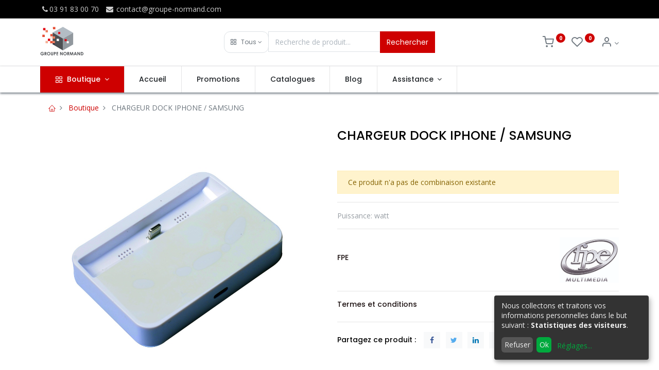

--- FILE ---
content_type: text/html; charset=utf-8
request_url: https://www.groupe-normand.com/shop/001640-chargeur-dock-iphone-samsung-1512
body_size: 11100
content:


        
        
        

        <!DOCTYPE html>
        
        
            
        
    <html lang="fr-FR" data-website-id="1" data-oe-company-name="Le Groupe NORMAND">
            
        
            
            
            
            
                
            
        
        
    <head>
                <meta charset="utf-8"/>
                <meta http-equiv="X-UA-Compatible" content="IE=edge,chrome=1"/>
            <meta name="viewport" content="width=device-width, initial-scale=1, user-scalable=no"/>
        <meta name="generator" content="Odoo"/>
        
        
        
            
            
            
        <meta name="description" content=" "/>
        
        
            
            
            
                
                    
                        <meta property="og:type" content="website"/>
                    
                
                    
                        <meta property="og:title" content="CHARGEUR DOCK IPHONE / SAMSUNG"/>
                    
                
                    
                        <meta property="og:site_name" content="Le Groupe NORMAND"/>
                    
                
                    
                        <meta property="og:url" content="https://www.groupe-normand.com/shop/001640-chargeur-dock-iphone-samsung-1512"/>
                    
                
                    
                        <meta property="og:image" content="https://www.groupe-normand.com/web/image/product.template/1512/image_1024?unique=ac70195"/>
                    
                
                    
                        <meta property="og:description" content=" "/>
                    
                
            
            
            
                
                    <meta name="twitter:card" content="summary_large_image"/>
                
                    <meta name="twitter:title" content="CHARGEUR DOCK IPHONE / SAMSUNG"/>
                
                    <meta name="twitter:image" content="https://www.groupe-normand.com/web/image/product.template/1512/image_1024?unique=ac70195"/>
                
                    <meta name="twitter:description" content=" "/>
                
            
        

        
            
            
        
        <link rel="canonical" href="https://www.groupe-normand.com/shop/001640-chargeur-dock-iphone-samsung-1512"/>

        <link rel="preconnect" href="https://fonts.gstatic.com/" crossorigin=""/>
    
        

                <title> CHARGEUR DOCK IPHONE / SAMSUNG | Groupe Normand </title>
                <link type="image/x-icon" rel="shortcut icon" href="/web/image/website/1/favicon?unique=f2d7626"/>
            <link rel="preload" href="/web/static/lib/fontawesome/fonts/fontawesome-webfont.woff2?v=4.7.0" as="font" crossorigin=""/>
            <link type="text/css" rel="stylesheet" href="/web/content/69174-93dd35f/1/web.assets_common.css" data-asset-xmlid="web.assets_common" data-asset-version="93dd35f"/>
            <link rel="manifest" href="/pwa/1/manifest.json"/>
            <link rel="apple-touch-icon" sizes="192x192" href="/web/image/website/1/dr_pwa_icon_192/192x192"/>
            <link rel="preload" href="/theme_prime/static/lib/Droggol-Pack-v1.0/fonts/Droggol-Pack.ttf?4iwoe7" as="font" crossorigin=""/>
            <link type="text/css" rel="stylesheet" href="/web/content/69175-c27ab2d/1/web.assets_frontend.css" data-asset-xmlid="web.assets_frontend" data-asset-version="c27ab2d"/>
        
    
        

                <script id="web.layout.odooscript" type="text/javascript">
                    var odoo = {
                        csrf_token: "774fe18da4be7c1368cd94a7b59094a2d64c8935o1800322934",
                        debug: "",
                    };
                </script>
            <script type="text/javascript">
                odoo.dr_theme_config = {"bool_enable_ajax_load_on_click": false, "bool_enable_ajax_load": true, "bool_show_bottom_bar_onscroll": false, "bool_display_bottom_bar": true, "bool_mobile_filters": true, "json_zoom": {"zoom_enabled": true, "zoom_factor": 2, "disable_small": false}, "json_category_pills": {"enable": true, "enable_child": true, "hide_desktop": true, "show_title": true, "style": 1}, "json_grid_product": {"show_color_preview": true, "show_quick_view": true, "show_similar_products": true, "show_rating": true}, "json_shop_filters": {"in_sidebar": false, "collapsible": true, "show_category_count": false, "show_attrib_count": true, "hide_attrib_value": false, "show_price_range_filter": true, "price_range_display_type": "sales_price", "show_rating_filter": true, "show_brand_search": true, "show_labels_search": true, "show_tags_search": true, "brands_style": 1, "tags_style": 1}, "bool_sticky_add_to_cart": true, "bool_general_show_category_search": true, "json_general_language_pricelist_selector": {"hide_country_flag": false}, "json_brands_page": {"disable_brands_grouping": false}, "cart_flow": "default", "json_bottom_bar_config": ["tp_home", "tp_search", "tp_wishlist", "tp_offer", "tp_brands", "tp_category", "tp_orders"], "theme_installed": true, "pwa_active": false, "bool_product_offers": true, "is_public_user": true};
            </script>
        
            <script type="text/javascript">
                odoo.session_info = {"is_admin": false, "is_system": false, "is_website_user": true, "user_id": false, "is_frontend": true, "translationURL": "/website/translations", "cache_hashes": {"translations": "8a8e04bfa056beaff27b26110a9829ea8983f87b"}};
                if (!/(^|;\s)tz=/.test(document.cookie)) {
                    const userTZ = Intl.DateTimeFormat().resolvedOptions().timeZone;
                    document.cookie = `tz=${userTZ}; path=/`;
                }
            </script>
            <script defer="defer" type="text/javascript" src="/web/content/357-a9e7572/1/web.assets_common_minimal_js.js" data-asset-xmlid="web.assets_common_minimal_js" data-asset-version="a9e7572"></script>
            <script defer="defer" type="text/javascript" src="/web/content/358-9ad155a/1/web.assets_frontend_minimal_js.js" data-asset-xmlid="web.assets_frontend_minimal_js" data-asset-version="9ad155a"></script>
            
        
    
            <script defer="defer" type="text/javascript" data-src="/web/content/69177-fe95b2c/1/web.assets_common_lazy.js" data-asset-xmlid="web.assets_common_lazy" data-asset-version="fe95b2c"></script>
            <meta name="theme-color" content="#FFFFFF"/>
            <meta name="mobile-web-app-capable" content="yes"/>
            <meta name="apple-mobile-web-app-title"/>
            <meta name="apple-mobile-web-app-capable" content="yes"/>
            <meta name="apple-mobile-web-app-status-bar-style" content="default"/>
            <script defer="defer" type="text/javascript" data-src="/web/content/69178-2da8a8e/1/web.assets_frontend_lazy.js" data-asset-xmlid="web.assets_frontend_lazy" data-asset-version="2da8a8e"></script>
        
    
        

                
            
        
    </head>
            <body class="">
                
        
    
            
            
        <div id="wrapwrap" class="   ">
                
            
            
                
        
        
        
        
        
        
        
        
        
        <div class="tp-bottombar-component w-100 tp-bottombar-component-style-1 p-0 tp-has-drower-element  ">

            

            <ul class="list-inline my-2 px-5 d-flex tp-bottombar-main-element justify-content-between">
                
                    
                    
                    
                        
        
        <li class="list-inline-item position-relative tp-bottom-action-btn text-center  ">
            <a aria-label="Accueil" class=" " href="/">
                <i class="tp-action-btn-icon fa fa-home"></i>
                
                
            </a>
            <div class="tp-action-btn-label">Accueil</div>
        </li>
    
                    
                
                    
                    
                    
                        
        
        <li class="list-inline-item position-relative tp-bottom-action-btn text-center tp-search-sidebar-action ">
            <a aria-label="Rechercher" class=" " href="#">
                <i class="tp-action-btn-icon dri dri-search"></i>
                
                
            </a>
            <div class="tp-action-btn-label">Rechercher</div>
        </li>
    
                    
                
                    
                    
                        <li class="list-inline-item text-center tp-bottom-action-btn tp-drawer-action-btn align-items-center d-flex justify-content-center rounded-circle">
                            <a href="#" aria-label="Ouvrir le menu"><i class="tp-drawer-icon fa fa-th"></i></a>
                        </li>
                    
                    
                        
        
        <li class="list-inline-item position-relative tp-bottom-action-btn text-center  ">
            <a aria-label="Liste d'envies" class="o_wsale_my_wish tp-btn-in-bottom-bar " href="/shop/wishlist">
                <i class="tp-action-btn-icon dri dri-wishlist"></i>
                <sup class="my_wish_quantity o_animate_blink badge badge-primary">0</sup>
                
            </a>
            <div class="tp-action-btn-label">Liste d'envies</div>
        </li>
    
                    
                
                    
                    
                    
                
                    
                    
                    
                
                    
                    
                    
                
                    
                    
                    
                
                
        <li class="list-inline-item o_not_editable tp-bottom-action-btn">
            <div class="dropdown">
                <a href="#" class="dropdown-toggle" data-toggle="dropdown" aria-label="Info du compte"><i class="dri dri-user tp-action-btn-icon"></i></a>
                <div class="tp-action-btn-label">Compte</div>
                <div class="dropdown-menu dropdown-menu-right" role="menu">
                    <div class="dropdown-header">Invité</div>
                    <a href="/web/login" role="menuitem" class="dropdown-item">Se connecter</a>
                    <div class="dropdown-divider"></div>
                    <a href="/shop/cart" role="menuitem" class="dropdown-item">Mon panier</a>
                    <a href="/shop/wishlist" role="menuitem" class="dropdown-item">Liste de souhaits (<span class="tp-wishlist-counter">0</span>)</a>
                </div>
            </div>
            
        </li>
    
            </ul>
            <hr class="mx-4"/>
            <ul class="list-inline d-flex my-2 px-5 tp-bottombar-secondary-element justify-content-between">
                
                    
                    
                
                    
                    
                
                    
                    
                
                    
                    
                        
        
        <li class="list-inline-item position-relative tp-bottom-action-btn text-center  ">
            <a aria-label="Offers" class=" " href="/offers">
                <i class="tp-action-btn-icon dri dri-bolt"></i>
                
                
            </a>
            <div class="tp-action-btn-label">Offers</div>
        </li>
    
                    
                
                    
                    
                        
        
        <li class="list-inline-item position-relative tp-bottom-action-btn text-center  ">
            <a aria-label="Marques" class=" " href="/shop/all_brands">
                <i class="tp-action-btn-icon dri dri-tag-l "></i>
                
                
            </a>
            <div class="tp-action-btn-label">Marques</div>
        </li>
    
                    
                
                    
                    
                        
        
        <li class="list-inline-item position-relative tp-bottom-action-btn text-center tp-category-action ">
            <a aria-label="Catégorie" class=" " href="#">
                <i class="tp-action-btn-icon dri dri-category"></i>
                
                
            </a>
            <div class="tp-action-btn-label">Catégorie</div>
        </li>
    
                    
                
                    
                    
                        
        
        <li class="list-inline-item position-relative tp-bottom-action-btn text-center  ">
            <a aria-label="Commandes" class=" " href="/my/orders">
                <i class="tp-action-btn-icon fa fa-file-text-o"></i>
                
                
            </a>
            <div class="tp-action-btn-label">Commandes</div>
        </li>
    
                    
                
            </ul>
        </div>
    
            
        <header id="top" data-anchor="true" data-name="Header" class="  o_header_standard">
                    <div class="tp-preheader">
      <div class="container">
        <div class="row justify-content-lg-between justify-content-center align-items-center">
          <div class="col-auto py-2 d-none d-lg-block">
            <ul class="list-inline mb-0">
              <li class="list-inline-item">
                <a href="tel:(+33) 3 91 83 00 70"><i class="fa fa-1x fa-fw                     fa-phone"></i>03 91 83 00 70</a>
              </li>
              <li class="list-inline-item">
                <a href="mailto:contact@groupe-normand.com" data-original-title="" title="" aria-describedby="tooltip496371"><i class="fa                     fa-1x fa-fw fa-envelope"></i> contact@groupe-normand.com</a>
              </li>
            </ul>
          </div>
          <div class="col-auto py-2 d-none d-lg-block">
            
        
        
        
        
        
        

        
    
          </div>
        </div>
      </div>
    </div>
    <div class="tp-header">
      <div class="container">
        <div class="row justify-content-center justify-content-lg-between align-items-center">
          <div class="col-3 py-3">
            
    <a href="/" class="navbar-brand logo d-none d-lg-inline-block">
            <span role="img" aria-label="Logo of Groupe Normand" title="Groupe Normand"><img src="/web/image/website/1/logo/Groupe%20Normand?unique=f2d7626" class="img img-fluid" alt="Groupe Normand" loading="lazy"/></span>
        </a>
    
          </div>
          <div class="col-6 py-3">
            <form class="w-100 w-lg-75 o_wsale_products_searchbar_form o_not_editable mx-auto" method="get" action="/shop">
              <div class="input-group">
                <div class="input-group-prepend">
                  
        
        <div class="dropdown show tp-disable-open-on-hover  tp-category-dropdown-container o_not_editable">
            <a href="#" role="button" id="categoryDropdown" data-toggle="dropdown" aria-haspopup="true" aria-expanded="false" class="btn dropdown-toggle d-flex align-items-center tp-category-dropdown h-100 border">
                <i class="dri dri-category mr-2"></i>
                <span class="tp-active-text">Tous</span>
            </a>
            <div class="dropdown-menu" aria-labelledby="categoryDropdown">
                <a class="dropdown-item" href="#">Tous</a>
                <a class="dropdown-item" href="#" data-id="99">
                    Toute la gamme
                </a><a class="dropdown-item" href="#" data-id="177">
                    Eclairages
                </a><a class="dropdown-item" href="#" data-id="181">
                    VENTILATEURS
                </a><a class="dropdown-item" href="#" data-id="5">
                    Confortique
                </a><a class="dropdown-item" href="#" data-id="1">
                    Fixations
                </a><a class="dropdown-item" href="#" data-id="2">
                    Hertzien
                </a><a class="dropdown-item" href="#" data-id="7">
                    Informatique
                </a><a class="dropdown-item" href="#" data-id="8">
                    Petit son
                </a><a class="dropdown-item" href="#" data-id="3">
                    Satellite
                </a><a class="dropdown-item" href="#" data-id="4">
                    Support TV
                </a><a class="dropdown-item" href="#" data-id="6">
                    Téléphonie Mobile
                </a>
            </div>
        </div>
    
                </div>
                <input type="text" name="search" data-limit="5" data-display-price="true" data-display-image="true" class="form-control bg-transparent search-query" placeholder="Recherche de produit..." value=""/>
                <div class="input-group-append">
                  <button type="submit" class="btn btn-primary" aria-label="Rechercher">Rechercher</button>
                </div>
              </div>
            </form>
          </div>
          <div class="col-3 py-3 text-right">
            <ul class="list-inline m-0 tp-account-info">
              
        

        
        <li class="list-inline-item">
            <a class="o_wsale_my_cart tp-cart-sidebar-action" href="/shop/cart">
                <i class="dri dri-cart o_not_editable"></i>
                <sup class="my_cart_quantity badge badge-primary mb-0 font-weight-bold" data-order-id="">0</sup>
            </a>
            
        </li>

        
        <li class="list-inline-item">
            <a class="o_wsale_my_wish" href="/shop/wishlist">
                <i class="dri dri-wishlist o_not_editable"></i>
                <sup class="my_wish_quantity o_animate_blink badge badge-primary">0</sup>
            </a>
            
        </li>

        
        <li class="list-inline-item o_not_editable ">
            <div class="dropdown">
                <a href="#" class="dropdown-toggle" data-toggle="dropdown" aria-label="Info du compte"><i class="dri dri-user "></i></a>
                
                <div class="dropdown-menu dropdown-menu-right" role="menu">
                    <div class="dropdown-header">Invité</div>
                    <a href="/web/login" role="menuitem" class="dropdown-item">Se connecter</a>
                    <div class="dropdown-divider"></div>
                    <a href="/shop/cart" role="menuitem" class="dropdown-item">Mon panier</a>
                    <a href="/shop/wishlist" role="menuitem" class="dropdown-item">Liste de souhaits (<span class="tp-wishlist-counter">0</span>)</a>
                </div>
            </div>
            
        </li>
    
    
            </ul>
          </div>
        </div>
      </div>
    </div>
    <nav data-name="Navbar" class="navbar navbar-expand-lg navbar-light o_colored_level o_cc                     shadow-sm">
      <div id="top_menu_container" class="container justify-content-between">
        
        <button class="navbar-toggler tp-navbar-toggler collapsed" type="button" data-toggle="collapse" aria-label="Menu" data-target="#top_menu_collapse">
            <span class="icon-bar top-bar o_not_editable"></span>
            <span class="icon-bar middle-bar o_not_editable"></span>
            <span class="icon-bar bottom-bar o_not_editable"></span>
        </button>
    
        
    <a href="/" class="navbar-brand logo d-lg-none o_offcanvas_logo_container">
            <span role="img" aria-label="Logo of Groupe Normand" title="Groupe Normand"><img src="/web/image/website/1/logo/Groupe%20Normand?unique=f2d7626" class="img img-fluid" alt="Groupe Normand" loading="lazy"/></span>
        </a>
    
        
        
        <div class="tp-account-info">
            <a class="o_wsale_my_cart tp-cart-sidebar-action d-lg-none" href="/shop/cart">
                <i class="dri dri-cart o_not_editable"></i>
                <sup class="my_cart_quantity badge badge-primary mb-0 font-weight-bold" data-order-id="">0</sup>
            </a>
        </div>
    
        <div id="top_menu_collapse" class="collapse navbar-collapse order-last order-lg-0">
          
    <ul id="top_menu" class="nav navbar-nav o_menu_loading flex-grow-1">
        
            
            
              
    
            
        
    
    <li class="nav-item tp-special-menu dropdown  position-static">
        <a data-toggle="dropdown" href="#" class="nav-link dropdown-toggle o_mega_menu_toggle">
            
            <i class="dri dri-category mr-1"></i>
        <span>Boutique</span>
            
        
        </a>
        <div data-name="Mega Menu" class="dropdown-menu o_mega_menu o_mega_menu_container_size dropdown-menu-left">
            




























































































































<section class="s_mega_menu_7 mega_menu_custom tp-mega-menu o_colored_level" data-snippet="mega_menu_custom" data-name="Mega Menu - All Categories 1" style="">
            <div class="container">
            <div class="row" id="rowCategories1"><div class="col-lg-conf col-md-4 col-sm-6 py-3 tp-animation-scale"><a value="Toute La Gamme" href="/shop"><img src="/web/image/semac.tools" class="h-100 w-100 img img-fluid" loading="lazy"><div class="tp-banner-text text-center"><br><br><h4 class="sh-1 text-white m-3">Toute La Gamme</h4></div></a></div><div class="col-lg-conf col-md-4 col-sm-6 py-3 tp-animation-scale"><a value="Confortique" href="/shop/category/confortique-5"><img src="/web/image?model=product.public.category&amp;id=5&amp;field=image_1920" class="h-100 w-100 img img-fluid" loading="lazy"><div class="tp-banner-text text-center"><br><br><h4 class="sh-1 text-white m-3">Confortique</h4></div></a></div><div class="col-lg-conf col-md-4 col-sm-6 py-3 tp-animation-scale"><a value="Eclairages" href="/shop/category/eclairages-177"><img src="/web/image?model=product.public.category&amp;id=177&amp;field=image_1920" class="h-100 w-100 img img-fluid" loading="lazy"><div class="tp-banner-text text-center"><br><br><h4 class="sh-1 text-white m-3">Eclairages</h4></div></a></div><div class="col-lg-conf col-md-4 col-sm-6 py-3 tp-animation-scale"><a value="Fixations" href="/shop/category/fixations-1"><img src="/web/image?model=product.public.category&amp;id=1&amp;field=image_1920" class="h-100 w-100 img img-fluid" loading="lazy"><div class="tp-banner-text text-center"><br><br><h4 class="sh-1 text-white m-3">Fixations</h4></div></a></div><div class="col-lg-conf col-md-4 col-sm-6 py-3 tp-animation-scale"><a value="Hertzien" href="/shop/category/hertzien-2"><img src="/web/image?model=product.public.category&amp;id=2&amp;field=image_1920" class="h-100 w-100 img img-fluid" loading="lazy"><div class="tp-banner-text text-center"><br><br><h4 class="sh-1 text-white m-3">Hertzien</h4></div></a></div><div class="col-lg-conf col-md-4 col-sm-6 py-3 tp-animation-scale"><a value="Informatique" href="/shop/category/informatique-7"><img src="/web/image?model=product.public.category&amp;id=7&amp;field=image_1920" class="h-100 w-100 img img-fluid" loading="lazy"><div class="tp-banner-text text-center"><br><br><h4 class="sh-1 text-white m-3">Informatique</h4></div></a></div><div class="col-lg-conf col-md-4 col-sm-6 py-3 tp-animation-scale"><a value="Petit Son" href="/shop/category/petit-son-8"><img src="/web/image?model=product.public.category&amp;id=8&amp;field=image_1920" class="h-100 w-100 img img-fluid" loading="lazy"><div class="tp-banner-text text-center"><br><br><h4 class="sh-1 text-white m-3">Petit Son</h4></div></a></div><div class="col-lg-conf col-md-4 col-sm-6 py-3 tp-animation-scale"><a value="Satellite" href="/shop/category/satellite-3"><img src="/web/image?model=product.public.category&amp;id=3&amp;field=image_1920" class="h-100 w-100 img img-fluid" loading="lazy"><div class="tp-banner-text text-center"><br><br><h4 class="sh-1 text-white m-3">Satellite</h4></div></a></div><div class="col-lg-conf col-md-4 col-sm-6 py-3 tp-animation-scale"><a value="Support Tv" href="/shop/category/support-tv-4"><img src="/web/image?model=product.public.category&amp;id=4&amp;field=image_1920" class="h-100 w-100 img img-fluid" loading="lazy"><div class="tp-banner-text text-center"><br><br><h4 class="sh-1 text-white m-3">Support Tv</h4></div></a></div><div class="col-lg-conf col-md-4 col-sm-6 py-3 tp-animation-scale"><a value="Téléphonie Mobile" href="/shop/category/telephonie-mobile-6"><img src="/web/image?model=product.public.category&amp;id=6&amp;field=image_1920" class="h-100 w-100 img img-fluid" loading="lazy"><div class="tp-banner-text text-center"><br><br><h4 class="sh-1 text-white m-3">Téléphonie Mobile</h4></div></a></div><div class="col-lg-conf col-md-4 col-sm-6 py-3 tp-animation-scale"><a value="Ventilateurs" href="/shop/category/ventilateurs-181"><img src="/web/image/semac.tools" class="h-100 w-100 img img-fluid" loading="lazy"><div class="tp-banner-text text-center"><br><br><h4 class="sh-1 text-white m-3" data-original-title="" title="" aria-describedby="tooltip878124">Ventilateurs<br>&amp;<br>Chauffages</h4><h4 class="sh-1 text-white m-3" data-original-title="" title="" aria-describedby="tooltip878124"><br></h4></div></a></div></div>
            </div>
            </section>
        </div>
    </li>

            
              
    
            
        
    <li class="nav-item">
        <a role="menuitem" href="/" class="nav-link ">
            
            
        <span>Accueil</span>
            
        
        </a>
    </li>
    

            
              
    
            
        
    <li class="nav-item">
        <a role="menuitem" href="/promotion-1" class="nav-link ">
            
            
        <span>Promotions</span>
            
        
        </a>
    </li>
    

            
              
    
            
        
    <li class="nav-item">
        <a role="menuitem" href="/catalogues" class="nav-link ">
            
            
        <span>Catalogues
        </span>
            
        
        </a>
    </li>
    

            
              
    
            
        
    <li class="nav-item">
        <a role="menuitem" href="/blog" class="nav-link ">
            
            
        <span>Blog</span>
            
        
        </a>
    </li>
    

            
              
    
            
        
    
    <li class="nav-item dropdown  position-static">
        <a data-toggle="dropdown" href="#" class="nav-link dropdown-toggle o_mega_menu_toggle">
            
            
        <span>Assistance</span>
            
        
        </a>
        <div data-name="Mega Menu" class="dropdown-menu o_mega_menu o_mega_menu_container_size dropdown-menu-right">
            
































<section class="s_mega_menu_5 tp-mega-menu o_colored_level" data-snippet="s_mega_menu_5" data-name="Mega
            Menu - 5">
            <div class="px-0 container">
            <div class="row no-gutters s_nb_column_fixed">
            <div class="col-12 col-lg-6" style="">
            <section class="s_parallax_no_overflow_hidden o_colored_level pt24 pb24 oe_img_bg" data-scroll-background-ratio="0" data-name="Parallax" style='position: relative; background-image:
            url("/semac/static/src/img/contact_menu.jpg?access_token=3e4b1492-e91a-4bfa-b109-d6fc43cf9af8");
            background-position: 100% 58.0247%;' data-original-id="695" data-original-src="/semac/static/src/img/contact_menu.jpg" data-mimetype="image/jpeg" data-resize-width="1280">
            <div class="oe_structure">
            <section class="s_heading_3 pt32 pb32 o_colored_level" data-name="Heading - 3">
            <div class="container">
            <div class="row justify-content-center s_nb_column_fixed">
            <div class="col-12 col-lg-8 text-center">
            <h2 class="mt-3">
            <font style="" class="text-white">Un problème ?</font>
            </h2>
            <h2 class="mt-3"></h2>
            <p class="lead" style='color: rgb(108, 117, 125); font-family: Roboto, "Odoo Unicode Support Noto",
            sans-serif;'>
            <font style="" class="text-white"> Contactez-nous.</font>
            </p>
            <p class="lead"></p>

            </div>
            </div>
            </div>
            </section>
            </div>
            </section>
            </div>
            <div class="col-12 col-lg-6" style="">
            <div class="row no-gutters p-4">
            <div class="col-12 py-2 pb8 col-lg-4">
            <h6 class="mb-1"><a href="/supporttechnique" style="color: rgb(255, 0, 0);" data-original-title="" title="">Support
            technique</a></h6>
            <h6 class="mb-1">
            <div class="s_hr pt4 pb4" data-name="Separator" style='color: rgb(108, 117, 125); font-family: Roboto,
            "Odoo Unicode Support Noto", sans-serif;'>
            <hr class="border-primary w-25 mr-auto" style="width: 43.875px;">
            </div>
            <ul class="list-unstyled tp-megamenu-list-dark" style='color: rgb(108, 117, 125); font-family: Roboto,
            "Odoo Unicode Support Noto", sans-serif;'>
            <li><a href="/faqs">FAQ</a>
            </li>
            <li><a href="/telechargements">Téléchargements</a>
            </li>
            <li><a href="/teleassistance" data-original-title="" title="" aria-describedby="tooltip305238">Télé-assistance</a></li>
            </ul>
            </h6>
            <ul class="list-unstyled tp-megamenu-list-dark">
            </ul>
            </div>
            <div class="col-12 col-lg-4 py-2" style="">
            <h6 class="mb-1"><a href="/supportcommercial" data-original-title="" title="" style="color:
            rgb(255, 0, 0);">Support
            commercial</a></h6>
            <h6 class="mb-1">
            <div class="s_hr pt4 pb4" data-name="Separator" style='color: rgb(108, 117, 125); font-family: Roboto,
            "Odoo Unicode Support Noto", sans-serif;'>
            <hr class="border-primary w-25 mr-auto" style="width: 43.875px;">
            </div>
            <ul class="list-unstyled tp-megamenu-list-dark" style='color: rgb(108, 117, 125); font-family: Roboto,
            "Odoo Unicode Support Noto", sans-serif;'><li><a href="/sav" data-original-title="" title="">S.A.V.<br data-original-title="" title="" aria-describedby="tooltip986216"></a></li><li><a href="https://www.groupe-normand.com/formulaire-de-contact" data-original-title="" title="" aria-describedby="tooltip515308">Formulaire de contact</a></li><li><a href="/recyclage" data-original-title="" title="" aria-describedby="tooltip515308">Recyclage (AGEC)</a></li></ul></h6><p><a href="https://www.groupe-normand.com/formulaire-de-contact" data-original-title="" title="" aria-describedby="tooltip515308" style='background-color: rgb(255, 255, 255); font-family: Roboto, "Odoo Unicode Support Noto", sans-serif;'> </a></p>
            
            <ul class="list-unstyled tp-megamenu-list-dark">
            </ul>
            </div>
            <div class="col-12 col-lg-4 py-2">
            <h6 class="mb-1"><a href="/contact" style="color: rgb(179, 0, 0);" data-original-title="" title="">
            <font style="color: rgb(255, 0, 0);">Contact</font>
            </a></h6>
            <h6 class="mb-1">
            <div class="s_hr pt4 pb4" data-name="Separator" style='color: rgb(108, 117, 125); font-family: Roboto,
            "Odoo Unicode Support Noto", sans-serif;'>
            <hr class="border-primary w-25 mr-auto" style="width: 43.875px;">
            </div>
            <ul class="list-unstyled tp-megamenu-list-dark" style='color: rgb(108, 117, 125); font-family: Roboto,
            "Odoo Unicode Support Noto", sans-serif;'>
            <li><a href="/contactus">Contactez-nous</a>
            </li>
            <li><a href="/ourhistory">Notre
            Histoire</a></li>
            <li><a href="/socialmedia">Suivez-nous</a>
            </li>
            </ul>
            </h6>
            <ul class="list-unstyled tp-megamenu-list-dark">
            </ul>
            </div>
            </div>
            </div>
            </div>
            </div>
            </section>
        </div>
    </li>

            
          
    </ul>

        </div>
      </div>
    </nav>
  </header>
                <main>
                    
            
        
            
            
            <div class="my-1 my-md-2">
                <div class="container">
                    <div class="row">
                        <div class="col-12">
                            <ol class="breadcrumb mb-0 bg-transparent">
                                <li class="breadcrumb-item">
                                    <a href="/"><i class="dri dri-home-l"></i></a>
                                </li>
                                <li class="breadcrumb-item">
                                    <a href="/shop">Boutique</a>
                                </li>
                                
                                <li class="breadcrumb-item active">
                                    <span>CHARGEUR DOCK IPHONE / SAMSUNG</span>
                                </li>
                            </ol>
                        </div>
                    </div>
                </div>
            </div>
        <div itemscope="itemscope" itemtype="http://schema.org/Product" id="wrap" class="js_sale ecom-zoomable zoomodoo-next">
                <section id="product_detail" class="container oe_website_sale " data-view-track="1">
                    
                    <div class="row">
                        <div class="col-12 col-lg-6 pb-2">
                            
        
        <div id="o-carousel-product" class="carousel slide sticky-top tp-drift-zoom tp-product-detail-carousel" data-ride="carousel" data-interval="0">
            <div class="carousel-outer position-relative">
                <div class="carousel-inner h-100">
                    
                        <div class="carousel-item h-100 active">
                            <div class="d-flex align-items-center justify-content-center h-100">
                <div class="d-flex align-items-center justify-content-center h-100 position-relative"><img src="/web/image/product.template/1512/image_1024/%5B001640%5D%20CHARGEUR%20DOCK%20IPHONE%20-%20SAMSUNG?unique=ac70195" itemprop="image" class="img img-fluid product_detail_img mh-100 tp-drift-zoom-img" alt="CHARGEUR DOCK IPHONE / SAMSUNG" data-zoom="1" data-zoom-image="/web/image/product.template/1512/image_1920/%5B001640%5D%20CHARGEUR%20DOCK%20IPHONE%20-%20SAMSUNG?unique=ac70195" loading="lazy"/></div>
            </div></div>
                    
                </div>
                
            </div>
            <div class="d-none d-md-block text-center">
                
            </div>
        </div>
    
                        </div>
                        <div class="col-12 col-lg-6 py-2" id="product_details">
                            
            
        <h1 itemprop="name" class="h3">CHARGEUR DOCK IPHONE / SAMSUNG</h1>
            
                
                <div class="tp-product-rating">
        
        
        
        

        
    </div>
            
            <p class="text-muted mt-3" placeholder="Une brève description qui apparaîtra également sur les documents."> </p>
        
            <p id="default_code"><br/></p>
        
                            <span itemprop="url" style="display:none;">/shop/001640-chargeur-dock-iphone-samsung-1512</span>
                            <p class="alert alert-warning">Ce produit n'a pas de combinaison existante</p>
                            <div>
                                <div id="product_attributes_simple">
                                    <hr/>
                                    <p class="text-muted">
                                        
                                        
                                            <span>Puissance</span>:
                                            
                                                <span> watt</span>
                                            
                                            <br/>
                                        
                                    </p>
                                </div>
                            </div>
                            <hr/>
            
                
            <div id="semac_share_product_id">
            </div>
        <div class="row align-items-center">
                    <div class="col-6 col-md-3 order-md-2"><img src="/web/image/dr.product.brand/9/image/FPE?unique=4e7096f" class="img img-fluid" alt="FPE" loading="lazy"/></div>
                    <div class="col-12 col-md-9 mt-2 mt-md-0 order-md-1">
                        <h6>
                            <a class="tp-link-dark" href="/shop?brand=9">
                                <span>FPE</span>
                            </a>
                        </h6>
                        
                    </div>
                </div>
                <hr/>
            
            
                
                
                
                
            
            
                <div class="row">
                    <div class="col-12">
                        <h6><a href="/shop/terms" class="tp-link-dark">Termes et conditions</a></h6>
                    </div>
                    </div>
                <hr/>
            
            
            <h6 class="d-inline-block mr-2 tp-share-product">Partagez ce produit :</h6>
            
    <div class="s_share text-left d-inline-block">
        
        <a href="https://www.facebook.com/sharer/sharer.php?u={url}" target="_blank" class="s_share_facebook ">
            <i class="fa fa-facebook rounded shadow-sm"></i>
        </a>
        <a href="https://twitter.com/intent/tweet?text={title}&amp;url={url}" target="_blank" class="s_share_twitter ">
            <i class="fa fa-twitter rounded shadow-sm"></i>
        </a>
        <a href="http://www.linkedin.com/sharing/share-offsite/?url={url}" target="_blank" class="s_share_linkedin ">
            <i class="fa fa-linkedin rounded shadow-sm"></i>
        </a>
        <a href="whatsapp://send?text={title}&amp;url={url}" target="_blank" class="s_share_whatsapp ">
            <i class="fa fa-whatsapp rounded shadow-sm"></i>
        </a>
        <a href="http://pinterest.com/pin/create/button/?url={url}&amp;description={title}" target="_blank" class="s_share_pinterest ">
            <i class="fa fa-pinterest rounded shadow-sm"></i>
        </a>
        <a href="mailto:?body={url}&amp;subject={title}" class="s_share_email ">
            <i class="fa fa-envelope rounded shadow-sm"></i>
        </a>
    </div>

        
                        
            
            
            
                
                
            
        </div>
                    </div>
                
            <div class="tp-sticky-add-to-cart position-fixed shadow-lg border rounded-pill p-2 css_editable_mode_hidden" style="display: none;">
                <div class="d-flex align-items-center">
                    <a class="mr-2" href="#">
                        <img class="rounded-circle border product-img" src="/web/image/product.template/1512/image_128" alt="CHARGEUR DOCK IPHONE / SAMSUNG" loading="lazy"/>
                    </a>
                    <div class="mr-2">
                        <h6 class="text-truncate product-name">CHARGEUR DOCK IPHONE / SAMSUNG</h6>
                        <h6 class="mb-0 text-primary">
                            <span data-oe-type="monetary" data-oe-expression="combination_info['price']" class="product-price"><span class="oe_currency_value">11,13</span> €</span>
                        </h6>
                    </div>
                    <a href="#" class="btn btn-primary-soft rounded-pill product-add-to-cart">
                        <i class="dri dri-cart"></i>
                    </a>
                </div>
            </div>
        </section>
            <div class="container-fluid px-0 my-4">
                <div class="row no-gutters">
                    <div class="col-12 tp-product-details-tab">
                        <ul class="nav nav-tabs justify-content-center" role="tablist">
                            <li class="nav-item">
                                <a class="nav-link active" data-toggle="tab" href="#tp-product-description-tab" role="tab" aria-selected="true">
                                    <div class="my-1 tp-tab-title o_not_editable">
                                        <span class="fa fa-file-text-o mr-1"></span>
                                        Description
                                    </div>
                                </a>
                            </li>
                            
                            
                            <li class="nav-item">
                                <a class="nav-link" data-toggle="tab" href="#tp-product-rating-tab" role="tab" aria-selected="false">
                                    <div class="my-1 tp-tab-title o_not_editable">
                                        <span class="fa fa-comments-o mr-1"></span>
                                        Avis & Notation
                                    </div>
                                </a>
                            </li>
                            
                            
                        </ul>
                        <div class="tab-content">
                            <div class="tab-pane fade show active" id="tp-product-description-tab" role="tabpanel">
                                <div class="container-fluid">
                                    <div class="row m-0 py-2">
                                        <div class="col-12">
                                            <div itemprop="description" class="oe_structure" id="product_full_description"><div class="p-4 text-center"><p>Ce socle de chargement permet de charger votre iPhone à partir de l'iPhone 5. Il s'alimente avec un cordon de type micro USB. </p></div><table class="table table-striped table-sm table-hover"><tbody><tr class="collapse show o_ws_category_0"><td class="td_semac_description">Emballage</td><td>Boite plastique taille 8</td></tr><tr class="collapse show o_ws_category_0"><td class="td_semac_description">Puissance</td><td> watt</td></tr><tr class="collapse show o_ws_category_0"><td class="td_semac_description">Disponibilité des pièces détachées</td><td>2 ans</td></tr></tbody></table></div>
                                        </div>
                                    </div>
                                </div>
                            </div>
                            
                            
                            <div class="tab-pane fade" id="tp-product-rating-tab" role="tabpanel">
                                <div class="o_shop_discussion_rating container">
                                    <section class="container">
                                        <div class="row mt-4">
                                            <div class="col-lg-8 offset-lg-2">
                                                
        <div id="discussion" data-anchor="true" class="d-print-none o_portal_chatter o_not_editable p-0" data-res_model="product.template" data-res_id="1512" data-pager_step="10" data-allow_composer="1" data-display_rating="True">
        </div>
    
                                            </div>
                                        </div>
                                    </section>
                                </div>
                            </div>
                            
                        </div>
                    </div>
                </div>
            </div>
            <div class="container">
                <div class="row">
                    
                    
                    

                    
                    
                </div>
                <div class="row">
                    <div class="col-12">
                        <section class="s_wsale_products_recently_viewed d-none pt24 pb24" style="min-height: 400px;">
                            <div class="container">
                                <div class="alert alert-info alert-dismissible rounded-0 fade show d-print-none css_non_editable_mode_hidden o_not_editable">
                                    Ceci est un aperçu des produits récemment consultés par l'utilisateur.<br/>
                                    Une fois que l'utilisateur a vu au moins un produit, cet extrait sera visible.
                                    <button type="button" class="close" data-dismiss="alert" aria-label="Fermer"> × </button>
                                </div>

                                <h5 class="tp-underline-title mb-3">Derniers produits consultés</h5>
                                <div class="slider o_not_editable"></div>
                            </div>
                        </section>
                    </div>
                </div>
            </div>
        
                </div>
        
                </main>
                <footer id="bottom" data-anchor="true" data-name="Footer" class="o_footer o_colored_level o_cc ">
                    <div id="footer" class="oe_structure oe_structure_solo" style="">
      <section class="s_text_block pt40 pb24" data-name="Text">
        <div class="container">
          <div class="row">
            <div class="col-12 col-sm-6 col-md-6 col-lg-4 o_colored_level">
              <h6>Catégories</h6>
              <div class="s_hr pt0 pb8" data-name="Separator">
                <hr class="w-50 mr-auto s_hr_2px" style="border-top-width: 1px !important; border-top-color:                 rgba(255, 255, 255, 0.25) !important;"/>
              </div>
              <ul class="list-unstyled tp-list-arrow" id="printCategories">
                <li class="my-2">
                  <a value="Toute La Gamme" href="/shop">Toute La Gamme</a>
                </li>
                <li class="my-2">
                  <a value="Confortique" href="/shop/category/confortique-5">Confortique</a>
                </li>
                <li class="my-2">
                  <a value="Fixations" href="/shop/category/fixations-1">Fixations</a>
                </li>
                <li class="my-2">
                  <a value="Hertzien" href="/shop/category/hertzien-2">Hertzien</a>
                </li>
                <li class="my-2">
                  <a value="Informatique" href="/shop/category/informatique-7">Informatique</a>
                </li>
                <li class="my-2">
                  <a value="Petit Son" href="/shop/category/petit-son-8">Petit Son</a>
                </li>
                <li class="my-2">
                  <a value="Satellite" href="/shop/category/satellite-3">Satellite</a>
                </li>
                <li class="my-2">
                  <a value="Support Tv" href="/shop/category/support-tv-4">Support Tv</a>
                </li>
                <li class="my-2">
                  <a value="Téléphonie Mobile" href="/shop/category/telephonie-mobile-6">Téléphonie Mobile</a>
                </li>
              </ul>
            </div>
            <div class="col-12 col-sm-6 col-md-6 col-lg-4 o_colored_level pb0" style="">
              <h6>Autres information du compte</h6>
              <div class="s_hr pt0 pb8" data-name="Separator">
                <hr class="w-50 mr-auto s_hr_2px" style="border-top-width: 1px !important; border-top-color:                 rgba(255, 255, 255, 0.25) !important;"/>
              </div>
              <ul class="list-unstyled tp-list-arrow">
                <li class="my-2">
                  <a href="/my">Mon compte</a>
                </li>
                <li class="my-2">
                  <a href="/my/orders">Mes commandes</a>
                </li>
                <li class="my-2">
                  <a href="/shop/wishlist">Ma Liste d'Envies</a>
                </li>
              </ul>
              <h6 class="mt-4">À propos</h6>
              <div class="s_hr pt0 pb8" data-name="Separator">
                <hr class="w-50 mr-auto s_hr_2px" style="border-top-width: 1px !important; border-top-color:                 rgba(255, 255, 255, 0.25) !important;"/>
              </div>
              <ul class="list-unstyled tp-list-arrow">
                <li class="my-2">
                  <a href="https://www.groupe-normand.com/blog">Blog</a>
                </li>
                <li class="my-2">
                  <a href="/shop">Notre Magasin</a>
                </li>
                <li class="my-2">
                  <a href="/contactus" data-original-title="" title="" aria-describedby="tooltip438773">Contactez nous</a>
                </li>
                <li class="my-2">
                  <a href="/catalogues">Nos Catalogues<br data-original-title="" title="" aria-describedby="tooltip662958"/></a>
                </li>
                <li class="my-2"></li>
                <li class="my-2">
                  <a href="/mentions-legales">Mentions Légales&nbsp;</a>
                </li>
                <li class="my-2">
                  <a href="/cgv">C.G.V</a>
                </li>
                <li class="my-2">
                  <a href="https://www.groupe-normand.com/faqs" data-original-title="" title="" aria-describedby="tooltip495867">FAQ</a>
                </li>
              </ul>
            </div>
            <div class="col-12 col-md-6 col-lg-4 o_colored_level">
              <h6>Restez informé</h6>
              <div class="s_hr pt0 pb8" data-name="Separator">
                <hr class="w-100 mr-auto s_hr_2px" style="border-top-width: 1px !important; border-top-color:                 rgba(255, 255, 255, 0.25) !important;"/>
              </div>
              <div class="s_newsletter_subscribe_form js_subscribe flex-wrap" data-vxml="001" data-list-id="1">
                <div class="input-group">
                  <span class="input-group-text">
                    <i class="fa fa-envelope-o"></i>
                  </span>
                  <input type="email" name="email" class="js_subscribe_email form-control border text-body" placeholder="Votre adresse email..." control-id="ControlID-3" disabled=""/>
                </div>
                <span class="input-group-append mt-2 d-flex-block">
                  <a role="button" href="#" class="btn btn-primary js_subscribe_btn w-100 d-none" aria-label="Envoyer" data-original-title="" title="" aria-describedby="tooltip54580" style=""><i class="fa fa-send-o"></i> Souscrire*
                </a>
                  <a role="button" href="#" class="btn btn-success js_subscribed_btn w-100" disabled="disabled" style="">Merci</a>
                </span>
              </div>
              <div>
                Souscrivez à notre newsletter pour recevoir des offres exclusives et restez au courant des nouveautés
              </div>
              <h6 class="mt-4">Nous acceptons</h6>
              <div class="s_hr pt0 pb8" data-name="Separator">
                <hr class="w-100 mr-auto s_hr_2px" style="border-top-width: 1px !important; border-top-color:                 rgba(255, 255, 255, 0.25) !important;"/>
              </div>
              <ul class="list-inline tp-payment-icons">
                <li class="list-inline-item my-1">
                  <img src="/theme_prime/static/src/img/payment/visa.png" alt="Visa" loading="lazy"/>
                </li>
                <li class="list-inline-item my-1">
                  <img src="/theme_prime_semac/static/src/img/payment/cb.jpg" alt="CB" loading="lazy"/>
                </li>
                <li class="list-inline-item my-1">
                  <img src="/payment/static/img/mastercard.png" alt="Master Card" loading="lazy"/>
                </li>
                <li class="list-inline-item my-1">
                  <img src="/theme_prime_semac/static/src/img/payment/paypal.jpg" alt="Paypal" loading="lazy"/>
                </li>
              </ul>
            </div>
          </div>
        </div>
      </section>
    </div>
  <div class="o_footer_copyright o_colored_level o_cc tp-custom-copyright" data-name="Copyright">
                        
    <div class="container py-2">
      <div class="row justify-content-between">
        <div class="col-lg-auto text-center text-lg-left">
          <div class="my-2">Copyright @ Groupe NORMAND</div>
        </div>
        <div class="col-lg-auto text-center col-lg-2">
          <ul class="list-inline my-2">
            <li class="list-inline-item">
              <a href="https://www.facebook.com/GroupeNormand/" data-original-title="" title="" aria-describedby="tooltip750627">
                <span class="fa fa-facebook fa-2x" data-original-title="" title="" aria-describedby="tooltip767695"></span>
              </a>
            </li>
            <li class="list-inline-item">
              <a href="https://www.linkedin.com/company/groupenormand/">
                <span class="fa fa-linkedin fa-2x" data-original-title="" title="" aria-describedby="tooltip12701"></span>
              </a>
            </li>
            <li class="list-inline-item">
              <a href="https://www.instagram.com/groupe_normand/" data-original-title="" title="">
                <span class="fa fa-2x fa-instagram" data-original-title="" title="" aria-describedby="tooltip139419"></span>
              </a>
            </li>
          </ul>
        </div>
        <div class="col-lg-auto text-center text-lg-right">
                Créé par <a href="https://tetra-info.com/" target="_blank" style="color:white;" onmouseover="this.style.color='#FF0000';" onmouseout="this.style.color='#FFFFFF';">Tetra
                Informatique</a>
                <div class="js_language_selector dropup">
        
        
        
        
        
        

        
    </div>
                </div>
      </div>
    </div>
  
                    </div>
                </footer>
        
    
            
            <a href="#" class="tp-back-to-top o_not_editable" style="display: none;" title="Faites défiler vers le haut">
                <i class="dri dri-chevron-up-l"></i>
            </a>
        </div>
                
                    <script>
                        
            
                window.addEventListener('load', function () {
                    

                    odoo.define('im_livechat.livesupport', function (require) {
            
                    });
                });
            
        
                    </script>
                
            
            <div name="PhotoSwipeContainer" class="pswp" tabindex="-1" role="dialog" aria-hidden="true">

                <div class="pswp__bg"></div>

                <div class="pswp__scroll-wrap">

                    <div class="pswp__container">
                        <div class="pswp__item"></div>
                        <div class="pswp__item"></div>
                        <div class="pswp__item"></div>
                    </div>

                    <div class="pswp__ui pswp__ui--hidden">

                        <div class="pswp__top-bar">

                            <div class="pswp__counter"></div>

                            <button class="pswp__button pswp__button--close" title="Fermer (Esc)"></button>

                            <button class="pswp__button pswp__button--share" title="Partager"></button>

                            <button class="pswp__button pswp__button--fs" title="Basculer en plein écran"></button>

                            <button class="pswp__button pswp__button--zoom" title="Zoom +/-"></button>

                            <div class="pswp__preloader">
                                <div class="pswp__preloader__icn">
                                <div class="pswp__preloader__cut">
                                    <div class="pswp__preloader__donut"></div>
                                </div>
                                </div>
                            </div>
                        </div>

                        <div class="pswp__share-modal pswp__share-modal--hidden pswp__single-tap">
                            <div class="pswp__share-tooltip"></div>
                        </div>

                        <button class="pswp__button pswp__button--arrow--left" title="Précédent (flèche gauche)">
                        </button>

                        <button class="pswp__button pswp__button--arrow--right" title="Suivant (flèche droite)">
                        </button>

                        <div class="pswp__caption">
                            <div class="pswp__caption__center text-center"></div>
                        </div>
                    </div>
                </div>
            </div>
        
        <script id="tracking_code" type="application/text" data-type="application/javascript" data-name="google-analytics">
            (function(i,s,o,g,r,a,m){i['GoogleAnalyticsObject']=r;i[r]=i[r]||function(){
            (i[r].q=i[r].q||[]).push(arguments)},i[r].l=1*new Date();a=s.createElement(o),
            m=s.getElementsByTagName(o)[0];a.async=1;a.src=g;m.parentNode.insertBefore(a,m)
            })(window,document,'script','//www.google-analytics.com/analytics.js','ga');

            ga('create', 'UA-217470125-2'.trim(), 'auto');
            ga('send','pageview');
        </script>
    
        
        
    </body>
        </html>
    
    